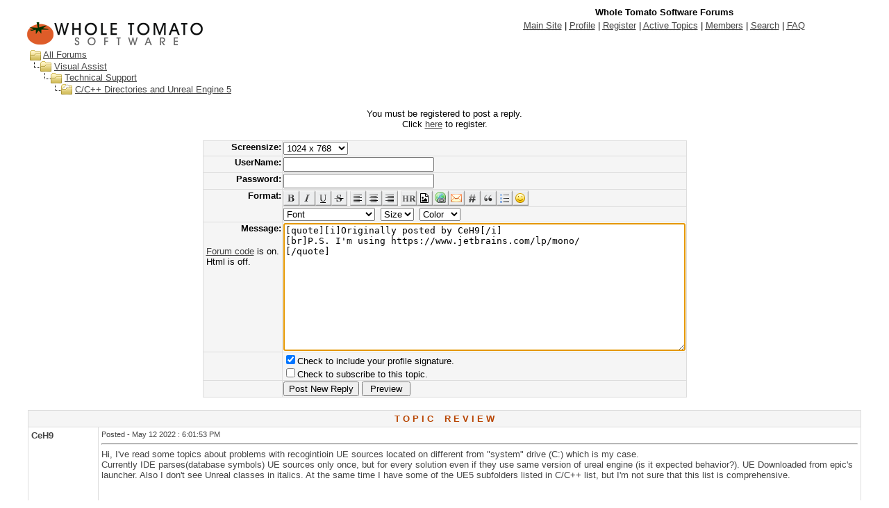

--- FILE ---
content_type: text/html
request_url: https://forums.wholetomato.com/forum/post.asp?method=ReplyQuote&REPLY_ID=65174&TOPIC_ID=19334&FORUM_ID=12
body_size: 8041
content:
<html>

<head>
<title>Whole Tomato Software Forums</title>
<meta name="copyright" content="This Forum code is Copyright (C) 2000-09 Michael Anderson, Pierre Gorissen, Huw Reddick and Richard Kinser, Non-Forum Related code is Copyright (C) 2023 Whole Tomato Software, LLC">
<script language="JavaScript" type="text/javascript">
<!-- hide from JavaScript-challenged browsers
function openWindow(url) {
	popupWin = window.open(url,'new_page','width=400,height=400')
}
function openWindow2(url) {
	popupWin = window.open(url,'new_page','width=400,height=450')
}
function openWindow3(url) {
	popupWin = window.open(url,'new_page','width=400,height=450,scrollbars=yes')
}
function openWindow4(url) {
	popupWin = window.open(url,'new_page','width=400,height=525')
}
function openWindow5(url) {
	popupWin = window.open(url,'new_page','width=450,height=525,scrollbars=yes,toolbars=yes,menubar=yes,resizable=yes')
}
function openWindow6(url) {
	popupWin = window.open(url,'new_page','width=500,height=450,scrollbars=yes')
}
function openWindowForumCode(url) {
	popupWin = window.open(url,'new_page','width=500,height=768,scrollbars=yes,resizable=yes')
}
function openWindowHelp(url) {
	popupWin = window.open(url,'new_page','width=470,height=200,scrollbars=yes')
}
// done hiding -->
</script>
<style type="text/css">
<!--
a:link    {color:#444444;text-decoration:underline}
a:visited {color:#444444;text-decoration:underline}
a:hover   {color:#444444;text-decoration:underline}
a:active  {color:#444444;text-decoration:underline}
.spnMessageText a:link    {color:#444444;text-decoration:underline}
.spnMessageText a:visited {color:#444444;text-decoration:underline}
.spnMessageText a:hover   {color:#444444;text-decoration:underline}
.spnMessageText a:active  {color:#444444;text-decoration:underline}
.spnSearchHighlight {background-color:yellow}
input.radio {background:whitesmoke;color:#000000}
-->
</style>
</head>

<body bgColor="white" text="black" link="#444444" aLink="#444444" vLink="#444444">
<a name="top"></a>

<table align="center" border="0" cellPadding="0" cellSpacing="0" width="100%">
  <tr>
    <td valign="top" width="50%"><a href="default.asp" tabindex="-1"><img src="https://forums.wholetomato.com/forum/forumLogo287x60.png" border="0" alt="Whole Tomato Software Forums" title="Whole Tomato Software Forums" /></a></td>
    <td align="center" valign="top" width="50%">
      <table border="0" cellPadding="2" cellSpacing="0">
        <tr>
          <td align="center"><font face="'Segoe UI', sans-serif" size="2"><b>Whole Tomato Software Forums</b></font></td>
        </tr>
        <tr>
          <td align="center"><font face="'Segoe UI', sans-serif" size="2">
          <a href="https://www.wholetomato.com/" onMouseOver="(window.status='Homepage'); return true" onMouseOut="(window.status=''); return true" tabindex="-1"><acronym title="Homepage">Main Site</acronym></a>
          |
          <a href="pop_profile.asp?mode=Edit" onMouseOver="(window.status='Edit your personal profile...'); return true" onMouseOut="(window.status=''); return true" tabindex="-1"><acronym title="Edit your personal profile...">Profile</acronym></a>
          |
          <a href="register.asp" onMouseOver="(window.status='Register to post to our forum...'); return true" onMouseOut="(window.status=''); return true" tabindex="-1"><acronym title="Register to post to our forum...">Register</acronym></a>
          |
          <a href="active.asp" onMouseOver="(window.status='See what topics have been active since your last visit...'); return true" onMouseOut="(window.status=''); return true" tabindex="-1"><acronym title="See what topics have been active since your last visit...">Active Topics</acronym></a>
          |
          <a href="members.asp" onMouseOver="(window.status='Current members of these forums...'); return true" onMouseOut="(window.status=''); return true" tabindex="-1"><acronym title="Current members of these forums...">Members</acronym></a>
          |
          <a href="search.asp?FORUM_ID=12" onMouseOver="(window.status='Perform a search by keyword, date, and/or name...'); return true" onMouseOut="(window.status=''); return true" tabindex="-1"><acronym title="Perform a search by keyword, date, and/or name...">Search</acronym></a>
          |
          <a href="faq.asp" onMouseOver="(window.status='Answers to Frequently Asked Questions...'); return true" onMouseOut="(window.status=''); return true" tabindex="-1"><acronym title="Answers to Frequently Asked Questions...">FAQ</acronym></a></font></td>
        </tr>
      </table>
    </td>
  </tr>
</table>
<table align="center" border="0" cellPadding="0" cellSpacing="0" width="95%">
  <tr>
    <td>
    <script language="JavaScript" type="text/javascript">
    <!--
    function unsub_confirm(link){
    	var where_to= confirm("Do you really want to unsubscribe?");
       if (where_to== true) {
       	popupWin = window.open(link,'new_page','width=400,height=400')
       }
    }
    //-->
    </script>
    <script language="JavaScript" type="text/javascript" src="inc_code.js"></script>
    <script language="JavaScript" type="text/javascript" src="selectbox.js"></script>
      <table border="0" width="100%" align="center">
        <tr>
          <td width="33%" align="left"><font face="'Segoe UI', sans-serif" size="2">
          <img src="icon_folder_open.png" width="16" height="16" border="0" alt="" title="" align="absmiddle" />&nbsp;<a href="default.asp" tabindex="-1">All Forums</a><br />
          <img src="icon_bar.gif" width="15" height="15" border="0" alt="" title="" align="absmiddle" /><img src="icon_folder_open.png" width="16" height="16" border="0" alt="" title="" align="absmiddle" />&nbsp;<a href="default.asp?CAT_ID=5" tabindex="-1">Visual Assist</a><br />
          <img src="icon_blank.gif" width="15" height="15" border="0" alt="" title="" align="absmiddle" /><img src="icon_bar.gif" width="15" height="15" border="0" alt="" title="" align="absmiddle" /><img src="icon_folder_open.png" width="16" height="16" border="0" alt="" title="" align="absmiddle" />&nbsp;<a href="forum.asp?FORUM_ID=12" tabindex="-1">Technical Support</a><br />
          <img src="icon_blank.gif" width="15" height="15" border="0" alt="" title="" align="absmiddle" /><img src="icon_blank.gif" width="15" height="15" border="0" alt="" title="" align="absmiddle" /><img src="icon_bar.gif" width="15" height="15" border="0" alt="" title="" align="absmiddle" /><img src="icon_folder_open_topic.png" width="16" height="16" border="0" alt="" title="" align="absmiddle" />&nbsp;<a href="topic.asp?TOPIC_ID=19334" tabindex="-1">C/C++ Directories and Unreal Engine 5</a>
          </font></td>
        </tr>
      </table>
      <p align="center"><font face="'Segoe UI', sans-serif" size="2">You must be registered to post a reply.<br />Click <a href="register.asp">here</a> to register.<br /></font></p>
      <table border="0" cellspacing="0" cellpadding="0" align="center">
        <tr>
          <td bgcolor="#dddddd">
            <table border="0" cellspacing="1" cellpadding="1">
              <form name="PostTopic" method="post" action="post_info.asp" onSubmit="return validate();">
              <input name="ARCHIVE" type="hidden" value="">
              <input name="Method_Type" type="hidden" value="ReplyQuote">
              <input name="REPLY_ID" type="hidden" value="65174">
              <input name="TOPIC_ID" type="hidden" value="19334">
              <input name="FORUM_ID" type="hidden" value="12"> 
              <input name="CAT_ID" type="hidden" value="5">
              <input name="Refer" type="hidden" value=" ">
              <input name="cookies" type="hidden" value="yes">
              <tr>
                <td bgColor="whitesmoke" noWrap vAlign="top" align="right"><font face="'Segoe UI', sans-serif" size="2"><b>Screensize:</b></font></td>
                <td bgColor="whitesmoke"><font face="'Segoe UI', sans-serif" size="2">
                <select name="SelectSize" size="1" tabindex="-1" onchange="resizeTextarea('Snitz00')">
                	<option value="1">640  x 480</option>
                	<option value="2">800  x 600</option>
                	<option value="3" selected>1024 x 768</option>
                	<option value="4">1280 x 1024</option>
                </select>
                </font></td>
              </tr>
              <tr>
                <td bgColor="whitesmoke" noWrap vAlign="top" align="right"><font face="'Segoe UI', sans-serif" size="2"><b>UserName:</b></font></td>
                <td bgColor="whitesmoke"><input name="UserName" maxLength="25" size="25" type="text" value=""></td>
              </tr>
              <tr>
                <td bgColor="whitesmoke" noWrap vAlign="top" align="right"><font face="'Segoe UI', sans-serif" size="2"><b>Password:</b></font></td>
                <td bgColor="whitesmoke" valign="top"><input name="Password" maxLength="25" size="25" type="password" value=""></td>
              </tr>
              <tr>
                <td bgColor="whitesmoke" align="right" rowspan="2" valign="top">
                <font face="'Segoe UI', sans-serif" size="2"><b>Format:</b></font></td>
                <td bgColor="whitesmoke" align="left">
<a href="Javascript:bold();" tabindex="-1"><img src="icon_editor_bold.png" width="23" height="22" border="0" alt="Bold" title="Bold" align="top" /></a><a href="Javascript:italicize();" tabindex="-1"><img src="icon_editor_italicize.png" width="23" height="22" border="0" alt="Italicize" title="Italicize" align="top" /></a><a href="Javascript:underline();" tabindex="-1"><img src="icon_editor_underline.png" width="23" height="22" border="0" alt="Underline" title="Underline" align="top" /></a><a href="Javascript:strike();" tabindex="-1"><img src="icon_editor_strike.png" width="23" height="22" border="0" alt="Strikethrough" title="Strikethrough" align="top" /></a>
<a href="Javascript:left();" tabindex="-1"><img src="icon_editor_left.png" width="23" height="22" border="0" alt="Align left" title="Align left" align="top" /></a><a href="Javascript:center();" tabindex="-1"><img src="icon_editor_center.png" width="23" height="22" border="0" alt="Center" title="Center" align="top" /></a><a href="Javascript:right();" tabindex="-1"><img src="icon_editor_right.png" width="23" height="22" border="0" alt="Align right" title="Align right" align="top" /></a>
<a href="Javascript:hr();" tabindex="-1"><img src="icon_editor_hr.png" width="23" height="22" border="0" alt="Insert horizontal rule" title="Insert horizontal rule" align="top" /></a><a href="Javascript:imageupload();" tabindex="-1"><img src="icon_editor_upload.png" width="23" height="22" border="0" alt="Upload and insert image" title="Upload and insert image" align="top" /></a><a href="Javascript:hyperlink();" tabindex="-1"><img src="icon_editor_url.png" width="23" height="22" border="0" alt="Insert hyperlink" title="Insert hyperlink" align="top" /></a><a href="Javascript:email();" tabindex="-1"><img src="icon_editor_email.png" width="23" height="22" border="0" alt="Insert email address" title="Insert email address" align="top" /></a><a href="Javascript:showcode();" tabindex="-1"><img src="icon_editor_code.png" width="23" height="22" border="0" alt="Insert code" title="Insert code" align="top" /></a><a href="Javascript:quote();" tabindex="-1"><img src="icon_editor_quote.png" width="23" height="22" border="0" alt="Insert quoted text" title="Insert quoted text" align="top" /></a><a href="Javascript:list();" tabindex="-1"><img src="icon_editor_list.png" width="23" height="22" border="0" alt="Insert list" title="Insert list" align="top" /></a><a href="JavaScript:openWindow2('pop_icon_legend.asp')" tabindex="-1"><img src="icon_editor_smilie.png" width="23" height="22" border="0" alt="Insert Emoji" title="Insert Emoji" align="top" /></a>
                </td>
              </tr>
              <tr>
                <td bgColor="whitesmoke" align="left">
                <font face="'Segoe UI', sans-serif" size="2">
                <select name="Font" tabindex="-1" onChange="showfont(this.options[this.selectedIndex].value)">
                	<option value="" selected>Font</option>
                	<option value="Andale Mono">Andale Mono</option>
                	<option value="Arial">Arial</option>
                	<option value="Arial Black">Arial Black</option>
                	<option value="Book Antiqua">Book Antiqua</option>
                	<option value="Century Gothic">Century Gothic</option>
                	<option value="Comic Sans MS">Comic Sans MS</option>
                	<option value="Courier New">Courier New</option>
                	<option value="Georgia">Georgia</option>
                	<option value="Impact">Impact</option>
                	<option value="Lucida Console">Lucida Console</option>
                	<option value="Script MT Bold">Script MT Bold</option>
                	<option value="Stencil">Stencil</option>
                	<option value="Tahoma">Tahoma</option>
                	<option value="Times New Roman">Times New Roman</option>
                	<option value="Trebuchet MS">Trebuchet MS</option>
                	<option value="Verdana">Verdana</option>
                </select>&nbsp;
                <select name="Size" tabindex="-1" onChange="showsize(this.options[this.selectedIndex].value)">
                	<option value="" selected>Size</option>
                	<option value="1">1</option>
                	<option value="2">2</option>
                	<option value="3">3</option>
                	<option value="4">4</option>
                	<option value="5">5</option>
                	<option value="6">6</option>
                </select>&nbsp;
                <select name="Color" tabindex="-1" onChange="showcolor(this.options[this.selectedIndex].value)">
                	<option value="" selected>Color</option>
                	<option style="color:black" value="black">Black</option>
                	<option style="color:blue" value="blue">Blue</option>
                	<option style="color:brown" value="brown">Brown</option>
                	<option style="color:green" value="green">Green</option>
                	<option style="color:red" value="red">Red</option>
                	<option style="color:violet" value="violet">Violet</option>
                	<option style="color:yellow" value="yellow">Yellow</option>
                </select></font></td>
              </tr>
              <tr>
                <td bgColor="whitesmoke" noWrap vAlign="top" align="right"><font face="'Segoe UI', sans-serif" size="2"><b>Message:</b><br />
                <br />
                  <table border="0">
                    <tr>
                      <td align="left" nowrap><font face="'Segoe UI', sans-serif" size="2">
                      <a href="JavaScript:openWindowForumCode('pop_forum_code.asp')" tabindex="-1">Forum code</a> is on.<br />
                      Html is off.<br />
                      </font></td>
                    </tr>
                  </table>
                </font></td>
                <td bgColor="whitesmoke"><textarea cols="70" name="Message" rows="12" wrap="VIRTUAL" onselect="storeCaret(this);" onclick="storeCaret(this);" onkeyup="storeCaret(this);" onchange="storeCaret(this);">[quote][i]Originally posted by CeH9[/i]
[br]P.S. I'm using https://www.jetbrains.com/lp/mono/
[/quote]</textarea><br /></td>
              </tr>
              <script language="JavaScript" type="text/javascript">document.PostTopic.Message.focus();</script>
              <tr>
                <td bgColor="whitesmoke">&nbsp;</td>
                <td bgColor="whitesmoke">
                <font face="'Segoe UI', sans-serif" size="2"><input name="Sig" id="Sig" type="checkbox" value="yes" checked><label for="Sig">Check to include your profile signature.</label><br /></font>
                <font face="'Segoe UI', sans-serif" size="2"><input type="checkbox" name="Tnotify" value="1" />Check to subscribe to this topic.<br /></font>
                </td>
              </tr>
              <tr>
                <td bgColor="whitesmoke">&nbsp;</td>
                <td bgColor="whitesmoke"><input name="Submit" type="submit" value="Post New Reply">&nbsp;<input name="Preview" type="button" value=" Preview " onclick="OpenPreview()"></td>
              </tr>
              </form>
            </table>
          </td>
        </tr>
      </table>
      <br />
    </td>
  </tr>
</table>
<table align="center" border="0" cellPadding="0" cellSpacing="0" width="95%">
  <tr>
    <td>
      <table border="0" width="100%" cellspacing="0" cellpadding="0" align="center">
        <tr>
          <td bgcolor="#dddddd">
            <table border="0" width="100%" cellspacing="1" cellpadding="4">
              <tr>
                <td bgcolor="whitesmoke" colspan="2" align="center"><b><font face="'Segoe UI', sans-serif" size="2" color="#B84401">T O P I C&nbsp;&nbsp;&nbsp;&nbsp;R E V I E W</font></b></td>
              </tr>
              <tr>
                <td bgcolor="white" valign="top" width="100" nowrap><font color="#444444" face="'Segoe UI', sans-serif" size="2"><b>CeH9</b></font></td>
                <td bgcolor="white" valign="top" width="100%"><font color="#444444" face="'Segoe UI', sans-serif" size="2"><small>Posted&nbsp;-&nbsp;May 12 2022&nbsp;: 6:01:53 PM</small><hr size="2"><span class="spnMessageText"> Hi, I've read some topics about problems with recogintioin UE sources located on different from "system" drive (C:) which is my case.<br />Currently IDE parses(database symbols) UE sources only once, but for every solution even if they use same version of ureal engine (is it expected behavior?). UE Downloaded from epic's launcher. Also I don't see Unreal classes in italics. At the same time I have some of the UE5 subfolders listed in C/C++ list, but I'm not sure that this list is comprehensive.<br /><br /><pre id="code"><font face="courier" size="2" id="code">
License: trial
VA_X64.dll file version 10.9.2451.0 built 2022.04.30
DevEnv.exe version 17.1.32421.90 Community
msenv.dll version 17.0.32419.317
Comctl32.dll version 6.10.19041.1110
Windows 10 10.0 2009 Build 19043.1110 
6 processors (x86-64)
Language info: 1252, 0x409

Platform: Project defined
Stable Includes:
C:\Program Files (x86)\Windows Kits\10\Include\10.0.19041.0\cppwinrt;
C:\Program Files (x86)\Windows Kits\10\Include\10.0.19041.0\winrt;
C:\Program Files (x86)\Windows Kits\10\Include\10.0.19041.0\shared;
C:\Program Files (x86)\Windows Kits\10\Include\10.0.19041.0\um;
C:\Program Files (x86)\Windows Kits\10\Include\10.0.19041.0\ucrt;
C:\Program Files\Microsoft Visual Studio\2022\Community\VC\Auxiliary\VS\include;
C:\Program Files\Microsoft Visual Studio\2022\Community\VC\Tools\MSVC\14.31.31103\atlmfc\include;
C:\Program Files (x86)\Windows Kits\10\include\10.0.18362.0\winrt;
C:\Program Files (x86)\Windows Kits\10\include\10.0.18362.0\um;
C:\Program Files (x86)\Windows Kits\10\include\10.0.18362.0\shared;
C:\Program Files (x86)\Windows Kits\10\include\10.0.18362.0\ucrt;
C:\Program Files (x86)\Windows Kits\NETFXSDK\4.8\include\um;
C:\Program Files\Microsoft Visual Studio\2022\Community\VC\Tools\MSVC\14.31.31103\INCLUDE;
B:\Games\UE_5.0\Engine\Source\Programs\UnrealLightmass\Public;
G:\Unreal5Projects\Lesson2Practice2\Intermediate\Build\Win64\UnrealEditor\Inc\Lesson2Practice2;

Other Includes:

Stable Source Directories:
B:\Games\UE_5.0\Engine\Source\ThirdParty\HWCPipe\include\vendor\arm\pmu;
B:\Games\UE_5.0\Engine\Source\ThirdParty\HWCPipe\include\vendor\arm\mali;
B:\Games\UE_5.0\Engine\Source\ThirdParty\GoogleGameSDK\gamesdk\src\swappy\vulkan;
B:\Games\UE_5.0\Engine\Source\ThirdParty\GoogleGameSDK\gamesdk\src\swappy\opengl;
B:\Games\UE_5.0\Engine\Source\ThirdParty\GoogleGameSDK\gamesdk\src\swappy\common;
B:\Games\UE_5.0\Engine\Source\ThirdParty\GoogleGameSDK\gamesdk\src\device_info\jni;
B:\Games\UE_5.0\Engine\Source\ThirdParty\GoogleGameSDK\gamesdk\src\device_info\core;
B:\Games\UE_5.0\Engine\Source\ThirdParty\Android\libunwind\libunwind\android\tests;
B:\Games\UE_5.0\Engine\Source\Runtime\BinkAudioDecoder\SDK\BinkAudio\Src;
B:\Games\UE_5.0\Engine\Source\ThirdParty\mtlpp\mtlpp-master-7efad47\examples;
B:\Games\UE_5.0\Engine\Source\ThirdParty\libSampleRate\Private;
B:\Games\UE_5.0\Engine\Source\ThirdParty\HWCPipe\include;
B:\Games\UE_5.0\Engine\Source\Runtime\Toolbox\Private;
B:\Games\UE_5.0\Engine\Source\Programs\Shared\EpicGames.Perforce.Native;
B:\Games\UE_5.0\Engine\Source\Developer\XGEController\Private;


</font id="code"></pre id="code"><br /><br /><br /><img src="https://forums.wholetomato.com/forum/uploaded/CeH9/202251217537_01.PNG" border="0"><br /><br /><br /><img src="https://forums.wholetomato.com/forum/uploaded/CeH9/2022512175516_02.PNG" border="0"><br /><br /><br /><img src="https://forums.wholetomato.com/forum/uploaded/CeH9/2022512175534_03.PNG" border="0"><br /><br /><br /><img src="https://forums.wholetomato.com/forum/uploaded/CeH9/202251218040_04.PNG" border="0"><br /></span></font></td>
              </tr>
              <tr>
                <td bgcolor="whitesmoke" colspan="2" align="center"><b><font face="'Segoe UI', sans-serif" size="2" color="#B84401">10&nbsp;&nbsp;&nbsp;L A T E S T&nbsp;&nbsp;&nbsp;&nbsp;R E P L I E S&nbsp;&nbsp;&nbsp;&nbsp;(Newest First)</font></b></td>
              </tr>
              <tr>
                <td bgcolor="whitesmoke" valign="top"
 nowrap><b><font color="#444444" face="'Segoe UI', sans-serif" size="2">feline</font></b></td>
                <td bgcolor="whitesmoke" valign="top"><font color="#444444" face="'Segoe UI', sans-serif" size="2"><small>Posted&nbsp;-&nbsp;May 13 2022&nbsp;: 1:18:41 PM</small><hr size="2"><span class="spnMessageText"> Thank you for the update, that makes sense, since VA will need to be able to find the bold and italic versions of the font to use them.<br /><br />Hopefully this will work reliably now for you.  I am seeing a problem with italic with all 32 font files installed in VS2022, but only in VS2022.  I have the same font selected here, so hopefully this odd problem I am seeing is just down to some oddity with my test system.  I have put a bug report in, just in case:<br /><br />case=148141</span></font></td>
              </tr>
              <tr>
                <td bgcolor="white" valign="top"
 nowrap><b><font color="#444444" face="'Segoe UI', sans-serif" size="2">CeH9</font></b></td>
                <td bgcolor="white" valign="top"><font color="#444444" face="'Segoe UI', sans-serif" size="2"><small>Posted&nbsp;-&nbsp;May 13 2022&nbsp;: 12:22:31 PM</small><hr size="2"><span class="spnMessageText"> I've installed all 32 <img src="icon_smile.gif" width="15" height="15" border="0" alt="" title="" align="middle" />, but using font without any postfixes.<br /><br /><br /><br /><img src="https://forums.wholetomato.com/forum/uploaded/CeH9/2022513122210_01.PNG" border="0"><br /><br /><br /><br /></span></font></td>
              </tr>
              <tr>
                <td bgcolor="whitesmoke" valign="top"
 nowrap><b><font color="#444444" face="'Segoe UI', sans-serif" size="2">feline</font></b></td>
                <td bgcolor="whitesmoke" valign="top"><font color="#444444" face="'Segoe UI', sans-serif" size="2"><small>Posted&nbsp;-&nbsp;May 13 2022&nbsp;: 12:11:14 PM</small><hr size="2"><span class="spnMessageText"> Which font, exactly, are you using?  If you installed all 32 items in the "fonts\ttf\" folder from the zip file then there are several different fonts listed in the IDE options dialog.<br /><br />I am seeing some mixed results with this font / fonts, so want to make sure I test the same font you used.</span></font></td>
              </tr>
              <tr>
                <td bgcolor="white" valign="top"
 nowrap><b><font color="#444444" face="'Segoe UI', sans-serif" size="2">CeH9</font></b></td>
                <td bgcolor="white" valign="top"><font color="#444444" face="'Segoe UI', sans-serif" size="2"><small>Posted&nbsp;-&nbsp;May 13 2022&nbsp;: 11:50:57 AM</small><hr size="2"><span class="spnMessageText"> Installing missing variations (italic, bold) of custom font into system (Windows) solves the problem.<br /><br /><img src="https://forums.wholetomato.com/forum/uploaded/CeH9/202251311507_03.PNG" border="0"><br /><br /><br /><img src="https://forums.wholetomato.com/forum/uploaded/CeH9/2022513115018_04.PNG" border="0"></span></font></td>
              </tr>
              <tr>
                <td bgcolor="whitesmoke" valign="top"
 nowrap><b><font color="#444444" face="'Segoe UI', sans-serif" size="2">CeH9</font></b></td>
                <td bgcolor="whitesmoke" valign="top"><font color="#444444" face="'Segoe UI', sans-serif" size="2"><small>Posted&nbsp;-&nbsp;May 13 2022&nbsp;: 11:38:07 AM</small><hr size="2"><span class="spnMessageText"> P.S. I'm using <a href="https://www.jetbrains.com/lp/mono/" target="_blank">https://www.jetbrains.com/lp/mono/</a></span></font></td>
              </tr>
              <tr>
                <td bgcolor="white" valign="top"
 nowrap><b><font color="#444444" face="'Segoe UI', sans-serif" size="2">CeH9</font></b></td>
                <td bgcolor="white" valign="top"><font color="#444444" face="'Segoe UI', sans-serif" size="2"><small>Posted&nbsp;-&nbsp;May 13 2022&nbsp;: 11:35:11 AM</small><hr size="2"><span class="spnMessageText"> Haha, you are right, it's all about custom font, with default one all works fine.</span></font></td>
              </tr>
              <tr>
                <td bgcolor="whitesmoke" valign="top"
 nowrap><b><font color="#444444" face="'Segoe UI', sans-serif" size="2">feline</font></b></td>
                <td bgcolor="whitesmoke" valign="top"><font color="#444444" face="'Segoe UI', sans-serif" size="2"><small>Posted&nbsp;-&nbsp;May 13 2022&nbsp;: 11:12:13 AM</small><hr size="2"><span class="spnMessageText"> That is really strange, the include directory list being very long is the expected behaviour, so that part is working correctly.<br /><br />FVector is showing in italics correctly for me, using VS2022 and VA 2451.0.<br /><br />To double check things, can you please open VA's Find Symbol dialog, Alt-Shift-S, and look at the two numbers on the title bar.  The first is the number of symbols matching the current search filter and the second is the total number of symbols being shown.<br /><br />If you turn On or Off the checkbox "Show only symbols defined in current solution" at the bottom of the dialog the total number of symbols being shown should change radically, for me it is changing by 1,600,000 when all of the UE 5 symbols are filtered out.  This is checking that VA is correctly classifying the UE symbols as stable symbols that should then be shown in italics for you.<br /><br />If this works correctly then can you please try creating a new, default C++ console solution, so nothing at all to do with Unreal Engine, and see if "std::string" is shown in italics in the solution?<br /><br />I am trying to find out if there is a problem with displaying italics on your system.  You do seem to be using a different font for the editor to me, so its possible that is stopping italic from working correctly.<br /><br />As for the environment variable, once the limitation in VA is fixed the install location of UE won't matter.</span></font></td>
              </tr>
              <tr>
                <td bgcolor="white" valign="top"
 nowrap><b><font color="#444444" face="'Segoe UI', sans-serif" size="2">CeH9</font></b></td>
                <td bgcolor="white" valign="top"><font color="#444444" face="'Segoe UI', sans-serif" size="2"><small>Posted&nbsp;-&nbsp;May 13 2022&nbsp;: 09:27:29 AM</small><hr size="2"><span class="spnMessageText"> It would be nice to have an option to spicify path to UE location via Environment variables.</span></font></td>
              </tr>
              <tr>
                <td bgcolor="whitesmoke" valign="top"
 nowrap><b><font color="#444444" face="'Segoe UI', sans-serif" size="2">CeH9</font></b></td>
                <td bgcolor="whitesmoke" valign="top"><font color="#444444" face="'Segoe UI', sans-serif" size="2"><small>Posted&nbsp;-&nbsp;May 13 2022&nbsp;: 09:15:51 AM</small><hr size="2"><span class="spnMessageText"> I applied your solution, database Symbols seems to be fixed, no more extra parsing, only ~1 min updating (instead of 20-25 min full parsing). <br /><br /><i>Italics </i>still doesn't work, even more <b>bold</b> for local symbols doesn't work too.<br /><br /><br /><img src="https://forums.wholetomato.com/forum/uploaded/CeH9/20225139914_02.PNG" border="0"><br /><br /><br /><pre id="code"><font face="courier" size="2" id="code">
License: trial
VA_X64.dll file version 10.9.2451.0 built 2022.04.30
DevEnv.exe version 17.1.32421.90 Community
msenv.dll version 17.0.32419.317
Comctl32.dll version 6.10.19041.1110
Windows 10 10.0 2009 Build 19043.1110 
6 processors (x86-64)
Language info: 1252, 0x409

Platform: Project defined
Stable Includes:
C:\Program Files (x86)\Windows Kits\10\Include\10.0.19041.0\cppwinrt;
C:\Program Files (x86)\Windows Kits\10\Include\10.0.19041.0\winrt;
C:\Program Files (x86)\Windows Kits\10\Include\10.0.19041.0\shared;
C:\Program Files (x86)\Windows Kits\10\Include\10.0.19041.0\um;
C:\Program Files (x86)\Windows Kits\10\Include\10.0.19041.0\ucrt;
C:\Program Files\Microsoft Visual Studio\2022\Community\VC\Auxiliary\VS\include;
C:\Program Files\Microsoft Visual Studio\2022\Community\VC\Tools\MSVC\14.31.31103\atlmfc\include;
C:\Program Files (x86)\Windows Kits\10\include\10.0.18362.0\winrt;
C:\Program Files (x86)\Windows Kits\10\include\10.0.18362.0\um;
C:\Program Files (x86)\Windows Kits\10\include\10.0.18362.0\shared;
C:\Program Files (x86)\Windows Kits\10\include\10.0.18362.0\ucrt;
C:\Program Files (x86)\Windows Kits\NETFXSDK\4.8\include\um;
C:\Program Files\Microsoft Visual Studio\2022\Community\VC\Tools\MSVC\14.31.31103\INCLUDE;
C:\Program Files\Epic Games\UE_5.0\Engine\Source\Editor\SkeletalMeshEditor\Public;
C:\Program Files\Epic Games\UE_5.0\Engine\Source\Developer\MeshReductionInterface\Public;
C:\Program Files\Epic Games\UE_5.0\Engine\Source\Developer\HierarchicalLODUtilities\Public;
C:\Program Files\Epic Games\UE_5.0\Engine\Source\Developer\MeshMergeUtilities\Public;
C:\Program Files\Epic Games\UE_5.0\Engine\Source\Developer\MeshUtilities\Public;
C:\Program Files\Epic Games\UE_5.0\Engine\Source\Editor\AddContentDialog\Public;
C:\Program Files\Epic Games\UE_5.0\Engine\Source\Editor\AssetTagsEditor\Public;
C:\Program Files\Epic Games\UE_5.0\Engine\Source\Runtime\Windows;
C:\Program Files\Epic Games\UE_5.0\Engine\Source\Developer\ToolWidgets\Public;
C:\Program Files\Epic Games\UE_5.0\Engine\Source\Developer\PhysicsUtilities\Public;
C:\Program Files\Epic Games\UE_5.0\Engine\Source\Editor\Kismet\Public;
C:\Program Files\Epic Games\UE_5.0\Engine\Source\Editor\Kismet\Classes;
C:\Program Files\Epic Games\UE_5.0\Engine\Source\Editor\SubobjectEditor\Public;
C:\Program Files\Epic Games\UE_5.0\Engine\Source\Editor\SubobjectDataInterface\Public;
C:\Program Files\Epic Games\UE_5.0\Engine\Source\Developer\DeveloperToolSettings\Public;
C:\Program Files\Epic Games\UE_5.0\Engine\Source\Developer\DeveloperToolSettings\Classes;
C:\Program Files\Epic Games\UE_5.0\Engine\Source\Runtime\Experimental\Interchange\Engine\Public;
C:\Program Files\Epic Games\UE_5.0\Engine\Source\Runtime\Experimental\Interchange\Core\Public;
C:\Program Files\Epic Games\UE_5.0\Engine\Source\Runtime\Experimental\Interchange;
C:\Program Files\Epic Games\UE_5.0\Engine\Source\Editor\StatusBar\Public;
C:\Program Files\Epic Games\UE_5.0\Engine\Source\Developer\ToolMenus\Public;
C:\Program Files\Epic Games\UE_5.0\Engine\Source\Editor\ToolMenusEditor\Public;
C:\Program Files\Epic Games\UE_5.0\Engine\Source\Developer\MeshBuilder\Public;
C:\Program Files\Epic Games\UE_5.0\Engine\Source\Runtime\Experimental\ChaosSolverEngine\Public;
C:\Program Files\Epic Games\UE_5.0\Engine\Source\Runtime\Experimental\FieldSystem\Source\FieldSystemEngine\Public;
C:\Program Files\Epic Games\UE_5.0\Engine\Source\Runtime\Experimental\FieldSystem\Source;
C:\Program Files\Epic Games\UE_5.0\Engine\Source\Runtime\MaterialShaderQualitySettings\Classes;
C:\Program Files\Epic Games\UE_5.0\Engine\Source\Runtime\Experimental\GeometryCollectionEngine\Public;
C:\Program Files\Epic Games\UE_5.0\Engine\Source\Runtime\NavigationSystem\Public;
C:\Program Files\Epic Games\UE_5.0\Engine\Source\Runtime\PropertyPath\Public;
C:\Program Files\Epic Games\UE_5.0\Engine\Source\Runtime\MovieSceneTracks\Public;
C:\Program Files\Epic Games\UE_5.0\Engine\Source\Runtime\TimeManagement\Public;
C:\Program Files\Epic Games\UE_5.0\Engine\Source\Runtime\MovieScene\Public;
C:\Program Files\Epic Games\UE_5.0\Engine\Source\Runtime\UMG\Public;
C:\Program Files\Epic Games\UE_5.0\Engine\Source\Runtime\NetworkFileSystem\Public;
C:\Program Files\Epic Games\UE_5.0\Engine\Source\Developer\CollectionManager\Public;
C:\Program Files\Epic Games\UE_5.0\Engine\Source\Editor\ContentBrowserData\Public;
C:\Program Files\Epic Games\UE_5.0\Engine\Source\Editor\ContentBrowser\Public;
C:\Program Files\Epic Games\UE_5.0\Engine\Source\Editor\StructViewer\Public;
C:\Program Files\Epic Games\UE_5.0\Engine\Source\Editor\GraphEditor\Public;
C:\Program Files\Epic Games\UE_5.0\Engine\Source\Editor\ClassViewer\Public;
C:\Program Files\Epic Games\UE_5.0\Engine\Source\Editor\DetailCustomizations\Public;
C:\Program Files\Epic Games\UE_5.0\Engine\Source\Editor\EditorConfig\Public;
C:\Program Files\Epic Games\UE_5.0\Engine\Source\Editor\SceneDepthPickerMode\Public;
C:\Program Files\Epic Games\UE_5.0\Engine\Source\Editor\ActorPickerMode\Public;
C:\Program Files\Epic Games\UE_5.0\Engine\Source\Editor\PropertyEditor\Public;
C:\Program Files\Epic Games\UE_5.0\Engine\Source\Runtime\Landscape\Public;
C:\Program Files\Epic Games\UE_5.0\Engine\Source\Runtime\Landscape\Classes;
C:\Program Files\Epic Games\UE_5.0\Engine\Source\Editor\CommonMenuExtensions\Public;
C:\Program Files\Epic Games\UE_5.0\Engine\Source\Editor\VREditor\Public;
C:\Program Files\Epic Games\UE_5.0\Engine\Source\Editor\VREditor;
C:\Program Files\Epic Games\UE_5.0\Engine\Source\Runtime\HeadMountedDisplay\Public;
C:\Program Files\Epic Games\UE_5.0\Engine\Source\Editor\IntroTutorials\Public;
C:\Program Files\Epic Games\UE_5.0\Engine\Source\Developer\Settings\Public;
C:\Program Files\Epic Games\UE_5.0\Engine\Source\Editor\LevelEditor\Public;
C:\Program Files\Epic Games\UE_5.0\Engine\Source\Developer\TextureFormat\Public;
C:\Program Files\Epic Games\UE_5.0\Engine\Source\Developer\TargetPlatform\Public;
C:\Program Files\Epic Games\UE_5.0\Engine\Source\Runtime\AudioLink\AudioLinkEngine\Public;
C:\Program Files\Epic Games\UE_5.0\Engine\Source\Runtime\AudioMixer\Public;
C:\Program Files\Epic Games\UE_5.0\Engine\Source\Runtime\AudioMixer\Classes;
C:\Program Files\Epic Games\UE_5.0\Engine\Source\Editor\AudioEditor\Public;
C:\Program Files\Epic Games\UE_5.0\Engine\Source\Editor\AudioEditor\Classes;
C:\Program Files\Epic Games\UE_5.0\Engine\Source\Developer\Localization\Public;
C:\Program Files\Epic Games\UE_5.0\Engine\Source\Runtime\AutomationTest\Public;
C:\Program Files\Epic Games\UE_5.0\Engine\Source\Developer\AutomationController\Public;
C:\Program Files\Epic Games\UE_5.0\Engine\Source\Developer\FunctionalTesting\Public;
C:\Program Files\Epic Games\UE_5.0\Engine\Source\Developer\FunctionalTesting\Classes;
C:\Program Files\Epic Games\UE_5.0\Engine\Source\Runtime\Online\HTTP\Public;
C:\Program Files\Epic Games\UE_5.0\Engine\Source\Runtime\Online;
C:\Program Files\Epic Games\UE_5.0\Engine\Source\Editor\BlueprintGraph\Public;
C:\Program Files\Epic Games\UE_5.0\Engine\Source\Editor\BlueprintGraph\Classes;
C:\Program Files\Epic Games\UE_5.0\Engine\Source\Developer\GameplayDebugger\Public;
C:\Program Files\Epic Games\UE_5.0\Engine\Source\Editor\UnrealEdMessages\Public;
C:\Program Files\Epic Games\UE_5.0\Engine\Source\Editor\UnrealEdMessages\Classes;
C:\Program Files\Epic Games\UE_5.0\Engine\Source\Developer\UncontrolledChangelists\Public;
C:\Program Files\Epic Games\UE_5.0\Engine\Source\Developer\SourceControl\Public;
C:\Program Files\Epic Games\UE_5.0\Engine\Source\Editor\EditorStyle\Public;
C:\Program Files\Epic Games\UE_5.0\Engine\Source\Runtime\TypedElementRuntime\Public;
C:\Program Files\Epic Games\UE_5.0\Engine\Source\Runtime\TypedElementFramework\Public;
C:\Program Files\Epic Games\UE_5.0\Engine\Source\Runtime\InteractiveToolsFramework\Public;
C:\Program Files\Epic Games\UE_5.0\Engine\Source\Editor\EditorSubsystem\Public;
C:\Program Files\Epic Games\UE_5.0\Engine\Source\Editor\EditorFramework\Public;
C:\Program Files\Epic Games\UE_5.0\Engine\Source\Runtime\SandboxFile\Public;
C:\Program Files\Epic Games\UE_5.0\Engine\Source\Runtime\Projects\Public;
C:\Program Files\Epic Games\UE_5.0\Engine\Source\Editor\Documentation\Public;
C:\Program Files\Epic Games\UE_5.0\Engine\Source\Developer\DirectoryWatcher\Public;
C:\Program Files\Epic Games\UE_5.0\Engine\Source\Developer;
C:\Program Files\Epic Games\UE_5.0\Engine\Source\Editor\UnrealEd\Public;
C:\Program Files\Epic Games\UE_5.0\Engine\Source\Editor\UnrealEd\Classes;
C:\Program Files\Epic Games\UE_5.0\Engine\Source\Programs\UnrealLightmass\Public;
C:\Program Files\Epic Games\UE_5.0\Engine\Source\Editor;
C:\Program Files\Epic Games\UE_5.0\Engine\Source\Runtime\AudioLink\AudioLinkCore\Public;
...

A lot of stuff
</font id="code"></pre id="code"></span></font></td>
              </tr>
              <tr>
                <td bgcolor="white" valign="top"
 nowrap><b><font color="#444444" face="'Segoe UI', sans-serif" size="2">feline</font></b></td>
                <td bgcolor="white" valign="top"><font color="#444444" face="'Segoe UI', sans-serif" size="2"><small>Posted&nbsp;-&nbsp;May 13 2022&nbsp;: 05:42:37 AM</small><hr size="2"><span class="spnMessageText"> There is a known limitation in VA, that it won�t correctly pick up the Unreal Engine directory tree if it installed outside of "C:\Program Files\"<br /><br />case=105950<br /><br />to work around this problem can you please create a junction point link to point at the installed engine.  So:<br /><br />Create the directory "C:\Program Files\Epic Games\"<br /><br />Open a command prompt inside this directory, running as administrator, and run the command:<br /><br />mklink /J UE_5.0 "B:\Games\UE_5.0"<br /><br />Where the second path is the directory where you have installed / placed Unreal Engine.  This will create a directory link inside the Windows file system, so while Unreal Engine will appear to exist inside this Program Files sub-directory, is still where it was originally installed.<br /><br />Now to update your project to use the new path, open the Unreal Engine editor via this junction point, so run:<br /><br />C:\Program Files\Epic Games\UE_5.0EA\Engine\Binaries\Win64\UnrealEditor.exe<br /><br />and open your project.  In Unreal Engine 5 use:<br /><br />Tools menu -&gt; Refresh Visual Studio Project<br /><br />this will update the project to use the "C:\Program Files\" path of the junction point for the location of Unreal Engine, which is what Visual Assist is expecting.<br /><br />This should fix both lack of italic, assuming you have turned on showing system symbols in italics, and also the extra parsing that is happening, since VA isn't currently treating UE as a stable library that doesn't need to be reparsed all the time.</span></font></td>
              </tr>
            </table>
          </td>
        </tr>
      </table>
      <br />
    </td>
  </tr>
</table>
<table width="95%" align="center" border="0" bgcolor="white" cellpadding="0" cellspacing="1">
  <tr>
    <td>
      <table border="0" width="100%" align="center" cellpadding="4" cellspacing="0">
        <tr>
          <td bgcolor="white" align="right" valign="top" nowrap><font face="'Segoe UI', sans-serif" size="2" color="#444444">&copy; 2023 Whole Tomato Software, LLC</font></td>
          <td bgcolor="white" width="10" nowrap><a href="#top" onMouseOver="(window.status='Go To Top Of Page...'); return true" onMouseOut="(window.status=''); return true" tabindex="-1"><img src="icon_go_up.png" width="16" height="16" border="0" alt="Go To Top Of Page" title="Go To Top Of Page" align="right" /></a></td>
        </tr>
      </table>
    </td>
  </tr>
</table>
<table border="0" width="95%" align="center" cellpadding="4" cellspacing="0">
  <tr valign="top">
    <td align="right"><font face="'Segoe UI', sans-serif" size="2"><a href="http://forum.snitz.com" target="_blank" tabindex="-1"><acronym title="Powered By: Snitz Forums 2000 Version 3.4.07">Snitz Forums 2000</acronym></a></font></td>
  </tr>
</table>
<script defer src="https://static.cloudflareinsights.com/beacon.min.js/vcd15cbe7772f49c399c6a5babf22c1241717689176015" integrity="sha512-ZpsOmlRQV6y907TI0dKBHq9Md29nnaEIPlkf84rnaERnq6zvWvPUqr2ft8M1aS28oN72PdrCzSjY4U6VaAw1EQ==" data-cf-beacon='{"version":"2024.11.0","token":"79915a6735b142fe9de5b0e34a78d41d","r":1,"server_timing":{"name":{"cfCacheStatus":true,"cfEdge":true,"cfExtPri":true,"cfL4":true,"cfOrigin":true,"cfSpeedBrain":true},"location_startswith":null}}' crossorigin="anonymous"></script>
</body>
</html>
